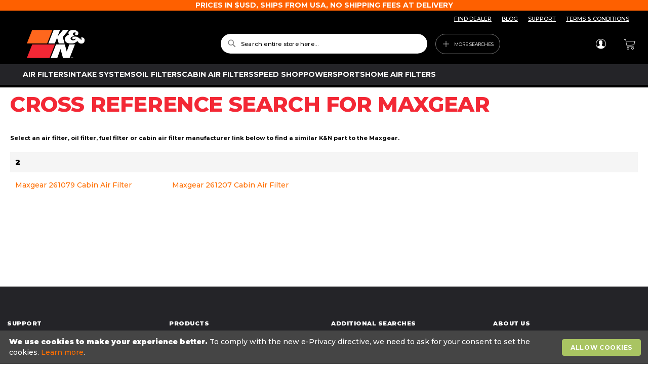

--- FILE ---
content_type: text/html; charset=UTF-8
request_url: https://www.knfilters.ca/cross-reference/maxgear
body_size: 14403
content:
<!doctype html>
<html lang="en">
    <head >
        <script>
    var LOCALE = 'en\u002DUS';
    var BASE_URL = 'https\u003A\u002F\u002Fwww.knfilters.ca\u002F';
    var require = {
        'baseUrl': 'https\u003A\u002F\u002Fwww.knfilters.ca\u002Fstatic\u002Fversion1768539942\u002Ffrontend\u002Fkn\u002Ftheme\u002Dfrontend\u002Dkn\u002Fen_US'
    };</script>        <meta charset="utf-8"/>
<meta name="title" content="Cross Reference Search for Maxgear"/>
<meta name="description" content="Factory direct K&N replacement air filters, air intakes, oil filters & cabin filters. KNFilters.com - the official site for performance filtration products."/>
<meta name="keywords" content="k&amp;n, air, filter, air filter, oil filter, air intake, cabin, air filters, cold air, intake, knn, k and n, knfilters, airfilters, kn, k&amp;n filters"/>
<meta name="robots" content="INDEX,FOLLOW"/>
<meta name="viewport" content="width=device-width, initial-scale=1"/>
<meta name="format-detection" content="telephone=no"/>
<title>Cross Reference Search for Maxgear</title>
<link  rel="stylesheet" type="text/css"  media="all" href="https://www.knfilters.ca/static/version1768539942/frontend/kn/theme-frontend-kn/en_US/mage/calendar.css" />
<link  rel="stylesheet" type="text/css"  media="all" href="https://www.knfilters.ca/static/version1768539942/frontend/kn/theme-frontend-kn/en_US/css/styles-m.css" />
<link  rel="stylesheet" type="text/css"  media="all" href="https://www.knfilters.ca/static/version1768539942/frontend/kn/theme-frontend-kn/en_US/Afterpay_Afterpay/css/afterpay-express-checkout.css" />
<link  rel="stylesheet" type="text/css"  media="all" href="https://www.knfilters.ca/static/version1768539942/frontend/kn/theme-frontend-kn/en_US/Aheadworks_Autorelated/css/main.css" />
<link  rel="stylesheet" type="text/css"  media="all" href="https://www.knfilters.ca/static/version1768539942/frontend/kn/theme-frontend-kn/en_US/Webkul_WebAuthn/css/default.css" />
<link  rel="stylesheet" type="text/css"  media="screen and (min-width: 768px)" href="https://www.knfilters.ca/static/version1768539942/frontend/kn/theme-frontend-kn/en_US/css/styles-l.css" />
<link  rel="stylesheet" type="text/css"  media="print" href="https://www.knfilters.ca/static/version1768539942/frontend/kn/theme-frontend-kn/en_US/css/print.css" />
<script  type="text/javascript"  src="https://www.knfilters.ca/static/version1768539942/frontend/kn/theme-frontend-kn/en_US/requirejs/require.js"></script>
<script  type="text/javascript"  src="https://www.knfilters.ca/static/version1768539942/frontend/kn/theme-frontend-kn/en_US/mage/requirejs/mixins.js"></script>
<script  type="text/javascript"  src="https://www.knfilters.ca/static/version1768539942/frontend/kn/theme-frontend-kn/en_US/requirejs-config.js"></script>
<link rel="preload" as="font" crossorigin="anonymous" href="https://www.knfilters.ca/static/version1768539942/frontend/kn/theme-frontend-kn/en_US/fonts/opensans/light/opensans-300.woff2" />
<link rel="preload" as="font" crossorigin="anonymous" href="https://www.knfilters.ca/static/version1768539942/frontend/kn/theme-frontend-kn/en_US/fonts/opensans/regular/opensans-400.woff2" />
<link rel="preload" as="font" crossorigin="anonymous" href="https://www.knfilters.ca/static/version1768539942/frontend/kn/theme-frontend-kn/en_US/fonts/opensans/semibold/opensans-600.woff2" />
<link rel="preload" as="font" crossorigin="anonymous" href="https://www.knfilters.ca/static/version1768539942/frontend/kn/theme-frontend-kn/en_US/fonts/opensans/bold/opensans-700.woff2" />
<link rel="preload" as="font" crossorigin="anonymous" href="https://www.knfilters.ca/static/version1768539942/frontend/kn/theme-frontend-kn/en_US/fonts/Luma-Icons.woff2" />
<link  rel="stylesheet" href="//fonts.googleapis.com/css?family=Montserrat:400,500,700,800,900" />
<link  rel="icon" type="image/x-icon" href="https://media.knfilters.com/prod/media/favicon/default/knnfavicon.png" />
<link  rel="shortcut icon" type="image/x-icon" href="https://media.knfilters.com/prod/media/favicon/default/knnfavicon.png" />
<meta name="google-site-verification" content="dNuS9wevTwCRnIwKDobxJOl6gSVrU69VLB1dH_LGFuo" />
<!-- Google Tag Manager -->
<script>(function(w,d,s,l,i){w[l]=w[l]||[];w[l].push({'gtm.start':
new Date().getTime(),event:'gtm.js'});var f=d.getElementsByTagName(s)[0],
j=d.createElement(s),dl=l!='dataLayer'?'&l='+l:'';j.async=true;j.src=
'https://www.googletagmanager.com/gtm.js?id='+i+dl;f.parentNode.insertBefore(j,f);
})(window,document,'script','dataLayer','GTM-PNFR84D');</script>
<!-- End Google Tag Manager -->
<!-- Google Tag Manager (noscript) -->
<noscript><iframe src="https://www.googletagmanager.com/ns.html?id=GTM-PNFR84D"
height="0" width="0" style="display:none;visibility:hidden"></iframe></noscript>
<!-- End Google Tag Manager (noscript) -->            <script type="text/x-magento-init">
        {
            "*": {
                "Magento_PageCache/js/form-key-provider": {
                    "isPaginationCacheEnabled":
                        0                }
            }
        }
    </script>








    </head>
    <body data-container="body"
          data-mage-init='{"loaderAjax": {}, "loader": { "icon": "https://www.knfilters.ca/static/version1768539942/frontend/kn/theme-frontend-kn/en_US/images/loader-2.gif"}}'
        id="html-body" class="csearch-crossreference-manufacturer page-layout-1column">
        <script type="text/x-magento-init">
    {
        "*": {
            "lazy-loading": {}
        }
    }
</script>    <script>
        window.wz_framework = 1;
        window.wz_magento_store = 'knfilters_ca USD Canada - English';
    </script>

    
    <script type="text/javascript" src="https://sec.webeyez.com/js/f7a03907-7899-4788-9ec4-3055c016872d/wzbody.js" async></script>




<script type="text/x-magento-init">
    {
        "*": {
            "Magento_PageBuilder/js/widget-initializer": {
                "config": {"[data-content-type=\"slider\"][data-appearance=\"default\"]":{"Magento_PageBuilder\/js\/content-type\/slider\/appearance\/default\/widget":false},"[data-content-type=\"map\"]":{"Magento_PageBuilder\/js\/content-type\/map\/appearance\/default\/widget":false},"[data-content-type=\"row\"]":{"Magento_PageBuilder\/js\/content-type\/row\/appearance\/default\/widget":false},"[data-content-type=\"tabs\"]":{"Magento_PageBuilder\/js\/content-type\/tabs\/appearance\/default\/widget":false},"[data-content-type=\"slide\"]":{"Magento_PageBuilder\/js\/content-type\/slide\/appearance\/default\/widget":{"buttonSelector":".pagebuilder-slide-button","showOverlay":"hover","dataRole":"slide"}},"[data-content-type=\"banner\"]":{"Magento_PageBuilder\/js\/content-type\/banner\/appearance\/default\/widget":{"buttonSelector":".pagebuilder-banner-button","showOverlay":"hover","dataRole":"banner"}},"[data-content-type=\"buttons\"]":{"Magento_PageBuilder\/js\/content-type\/buttons\/appearance\/inline\/widget":false},"[data-content-type=\"products\"][data-appearance=\"carousel\"]":{"Magento_PageBuilder\/js\/content-type\/products\/appearance\/carousel\/widget":false}},
                "breakpoints": {"desktop":{"label":"Desktop","stage":true,"default":true,"class":"desktop-switcher","icon":"Magento_PageBuilder::css\/images\/switcher\/switcher-desktop.svg","conditions":{"min-width":"1024px"},"options":{"products":{"default":{"slidesToShow":"5"}}}},"tablet":{"conditions":{"max-width":"1024px","min-width":"768px"},"options":{"products":{"default":{"slidesToShow":"4"},"continuous":{"slidesToShow":"3"}}}},"mobile":{"label":"Mobile","stage":true,"class":"mobile-switcher","icon":"Magento_PageBuilder::css\/images\/switcher\/switcher-mobile.svg","media":"only screen and (max-width: 768px)","conditions":{"max-width":"768px","min-width":"640px"},"options":{"products":{"default":{"slidesToShow":"3"}}}},"mobile-small":{"conditions":{"max-width":"640px"},"options":{"products":{"default":{"slidesToShow":"2"},"continuous":{"slidesToShow":"1"}}}}}            }
        }
    }
</script>

<div class="cookie-status-message" id="cookie-status">
    The store will not work correctly when cookies are disabled.</div>
<script type="text&#x2F;javascript">document.querySelector("#cookie-status").style.display = "none";</script>
<script type="text/x-magento-init">
    {
        "*": {
            "cookieStatus": {}
        }
    }
</script>

<script type="text/x-magento-init">
    {
        "*": {
            "mage/cookies": {
                "expires": null,
                "path": "\u002F",
                "domain": ".www.knfilters.ca",
                "secure": true,
                "lifetime": "31536000"
            }
        }
    }
</script>
    <noscript>
        <div class="message global noscript">
            <div class="content">
                <p>
                    <strong>JavaScript seems to be disabled in your browser.</strong>
                    <span>
                        For the best experience on our site, be sure to turn on Javascript in your browser.                    </span>
                </p>
            </div>
        </div>
    </noscript>
<script>    require.config({
        map: {
            '*': {
                wysiwygAdapter: 'mage/adminhtml/wysiwyg/tiny_mce/tinymceAdapter'
            }
        }
    });</script>    <div role="alertdialog"
         tabindex="-1"
         class="message global cookie"
         id="notice-cookie-block">
        <div role="document" class="content" tabindex="0">
            <p>
                <strong>We use cookies to make your experience better.</strong>
                <span>To comply with the new e-Privacy directive, we need to ask for your consent to set the cookies.                </span>
                <a href="https://www.knfilters.ca/privacy-policy-cookie-restriction-mode/">Learn more</a>.            </p>
            <div class="actions">
                <button id="btn-cookie-allow" class="action allow primary">
                    <span>Allow Cookies</span>
                </button>
            </div>
        </div>
    </div>
    <script type="text&#x2F;javascript">    var elem0cxt6ONnArray = document.querySelectorAll('div#notice-cookie-block');
    if(elem0cxt6ONnArray.length !== 'undefined'){
        elem0cxt6ONnArray.forEach(function(element) {
            if (element) {
                element.style.display = 'none';

            }
        });
    }</script>    <script type="text/x-magento-init">
        {
            "#notice-cookie-block": {
                "cookieNotices": {
                    "cookieAllowButtonSelector": "#btn-cookie-allow",
                    "cookieName": "user_allowed_save_cookie",
                    "cookieValue": {"67":1},
                    "cookieLifetime": 31536000,
                    "noCookiesUrl": "https\u003A\u002F\u002Fwww.knfilters.ca\u002Fcookie\u002Findex\u002FnoCookies\u002F"
                }
            }
        }
    </script>

<script>
    window.cookiesConfig = window.cookiesConfig || {};
    window.cookiesConfig.secure = true;
</script><script>    require.config({
        paths: {
            googleMaps: 'https\u003A\u002F\u002Fmaps.googleapis.com\u002Fmaps\u002Fapi\u002Fjs\u003Fv\u003D3\u0026key\u003D'
        },
        config: {
            'Magento_PageBuilder/js/utils/map': {
                style: '',
            },
            'Magento_PageBuilder/js/content-type/map/preview': {
                apiKey: '',
                apiKeyErrorMessage: 'You\u0020must\u0020provide\u0020a\u0020valid\u0020\u003Ca\u0020href\u003D\u0027https\u003A\u002F\u002Fwww.knfilters.ca\u002Fadminhtml\u002Fsystem_config\u002Fedit\u002Fsection\u002Fcms\u002F\u0023cms_pagebuilder\u0027\u0020target\u003D\u0027_blank\u0027\u003EGoogle\u0020Maps\u0020API\u0020key\u003C\u002Fa\u003E\u0020to\u0020use\u0020a\u0020map.'
            },
            'Magento_PageBuilder/js/form/element/map': {
                apiKey: '',
                apiKeyErrorMessage: 'You\u0020must\u0020provide\u0020a\u0020valid\u0020\u003Ca\u0020href\u003D\u0027https\u003A\u002F\u002Fwww.knfilters.ca\u002Fadminhtml\u002Fsystem_config\u002Fedit\u002Fsection\u002Fcms\u002F\u0023cms_pagebuilder\u0027\u0020target\u003D\u0027_blank\u0027\u003EGoogle\u0020Maps\u0020API\u0020key\u003C\u002Fa\u003E\u0020to\u0020use\u0020a\u0020map.'
            },
        }
    });</script><script>
    require.config({
        shim: {
            'Magento_PageBuilder/js/utils/map': {
                deps: ['googleMaps']
            }
        }
    });</script><script>
    window.store_currency_code = 'USD';
    (function(){
        'use strict';
        if(window.store_currency_code == "USD") {
            var body = document.getElementsByTagName("body")[0];
            body.classList.add("usd_currency");
        }
    })();
</script><div class="widget block block-banners" data-bind="scope: 'banner'" data-banner-id="fdbfd0fb3af3e2e76fc8e171cf0e1b28" data-types="footer" data-display-mode="fixed" data-ids="4" data-rotate="" data-store-id="67" data-banner-name="Free&#x20;Shipping&#x20;Banner" data-banner-status="Enabled">
    <ul class="banner-items" data-bind="afterRender: registerBanner">
        <!-- ko foreach: getItemsfdbfd0fb3af3e2e76fc8e171cf0e1b28() -->
        <li class="banner-item" data-bind="attr: {'data-banner-id': $data.bannerId}">
            <div class="banner-item-content" data-bind="bindHtml: $data.html"></div>
        </li>
        <!-- /ko -->
    </ul>
</div>
<script type="text/x-magento-init">
    {
        "*": {
            "Magento_Ui/js/core/app": {
                "components": {
                    "banner": {
                        "component": "Magento_Banner/js/view/banner"
                    }
                }
            }
        }
    }
</script>
<div class="page-wrapper"><header class="page-header"><div class="box-header-links"><div class="content"><ul class="header-links"><li><a href="https://www.knfilters.ca/dealersearch/" id="idczp013oq" >FIND DEALER</a></li><li><a href="https://www.knfilters.ca/blog/" id="idKidWIJNi" >BLOG</a></li><li><a href="https://www.knfilters.ca/contact-us/" id="idgK5pJXJl" >SUPPORT</a></li><li><a href="https://www.knfilters.ca/terms-and-conditions/" id="idF4g09e6z" >TERMS &amp; CONDITIONS</a></li></ul></div></div><div class="header content"><div class="primary-links-wrapper"><div class="block block-search">
    <div class="block block-title"><strong>Search</strong></div>
    <div class="block block-content">
        <form class="form minisearch" id="search_mini_form"
              action="https://www.knfilters.ca/catalogsearch/result/" method="get">
                        <div class="field search">
                <label class="label" for="search" data-role="minisearch-label">
                    <span>Search</span>
                </label>
                <div class="control">
                    <input id="search"
                           data-mage-init='{
                            "quickSearch": {
                                "formSelector": "#search_mini_form",
                                "url": "",
                                "destinationSelector": "#search_autocomplete",
                                "minSearchLength": "3"
                            }
                        }'
                           type="text"
                           name="q"
                           value=""
                           placeholder="Search&#x20;entire&#x20;store&#x20;here..."
                           class="input-text"
                           maxlength="128"
                           role="combobox"
                           aria-haspopup="false"
                           aria-autocomplete="both"
                           autocomplete="off"
                           aria-expanded="false"/>
                    <div id="search_autocomplete" class="search-autocomplete"></div>
                    <div class="nested">
    <a class="action advanced" href="https://www.knfilters.ca/catalogsearch/advanced/" data-action="advanced-search">
        Advanced Search    </a>
</div>
                </div>
            </div>
            <div class="actions">
                <button type="submit"
                        title="Search"
                        class="action search"
                        aria-label="Search"
                >
                    <span>Search</span>
                </button>
            </div>
        </form>
    </div>
</div>
<span data-action="toggle-nav" class="action nav-toggle">
    <span>Toggle Nav</span>
</span>
<div  class="nav-sections">
    <div id="header-menu-mobile">
        <div class="link-user-account">
            <div class="link authorization-link">
    <span class="icon-user"></span>
            <a href="https://www.knfilters.ca/customer/account/login/referer/aHR0cHM6Ly93d3cua25maWx0ZXJzLmNhL2Nyb3NzLXJlZmVyZW5jZS9tYXhnZWFy/" >
            Sign In        </a>
</div>
        </div>
        <div class="list-menu">
            <div data-content-type="html" data-appearance="default" data-element="main" data-decoded="true"><div class="accordion">
	<div class="accordion__content">
		<a href="https://www.knfilters.ca/air-filters/"><span class="accordion-trigger">Air Filters</span></a>
		<a href="https://www.knfilters.ca/cold-air-intakes/"><span class="accordion-trigger">Intake Systems</span></a>
		<a href="https://www.knfilters.ca/oil-filters/"><span class="accordion-trigger">Oil Filters</span></a>
		<a href="https://www.knfilters.ca/cabin-air-filters/"><span class="accordion-trigger">Cabin Air Filters</span></a>
	        <a href="https://www.knfilters.ca/speed-shop/"><span class="accordion-trigger">Speed Shop</span></a>
	        <a href="https://www.knfilters.ca/powersports/"><span class="accordion-trigger">Powersports</span></a>
		<a href="https://www.knfilters.ca/home-air-filters/"><span class="accordion-trigger">Home Air Filters</span></a>
	</div>
</div></div>        </div>
        <div class="list-more-search">
            <div class="accordion">
	<input type="checkbox" name="panel" id="panel-search">
	<label for="panel-search">ADDITIONAL SEARCHES</label>
	<div class="accordion__content">
		<a href="/air-filters/search-by-manufacturer"><span class="accordion-trigger">Air filters by vehicle make</span></a>
		<a href="/cold-air-intakes/search-by-manufacturer"><span class="accordion-trigger">Air intakes by vehicle make</span></a>
		<a href="/cabin-air-filters/search-by-manufacturer"><span class="accordion-trigger">Cabin Air filters by vehicle make</span></a>
		<a href="/cross-reference"><span class="accordion-trigger">Cross reference by vehicle make</span></a>
		<a href="/dimsearch/index"><span class="accordion-trigger">Search by dimension</span></a>
		<a href="/dealersearch"><span class="accordion-trigger">Search dealers</span></a>
		<a href="/distributors"><span class="accordion-trigger">Search Distributors</span></a>
		<a href="/new-products"><span class="accordion-trigger">New products</span></a>

	</div>
</div>        </div>
        <div class="header-bottom">
            <a href="https://www.knfilters.ca/dealersearch/">
                <span class="search-icon search-icon--model icon-brand--map-locate"></span>
                <span class="text-description">Find A Dealer</span>
            </a>
            <a href="https://www.knfilters.ca/contact-us/">
                <span class="search-icon">&#x0003F;</span>
                <span class="text-description">Support</span>
            </a>
        </div>
    </div>
</div>

<div data-block="more-searches-menu" class="more-searches-menu-wrapper">
    <button type="button" class="action" data-trigger="more-searches-menu">
        <span>More Searches</span>
    </button>
</div>
<div class="block block-more-searches-menu"
    style="display: none;"
    data-mage-init='{
        "dropdownDialog": {
            "appendTo": "[data-block=more-searches-menu]",
            "triggerTarget":"[data-trigger=more-searches-menu]",
            "timeout": 2000,
            "closeOnMouseLeave": false,
            "closeOnEscape": true,
            "autoOpen": false,
            "triggerClass": "active",
            "parentClass": "active",
            "buttons": []
        }
    }'>
    <ul class="more-searches-menu-content-wrapper">
        <li class="more-searches-menu-content-item"><a href="https://www.knfilters.ca/dimsearch/">Dimension Search</a></li>
        <li class="more-searches-menu-content-item"><a href="https://www.knfilters.ca/air-filters/search-by-manufacturer/">Air Filters By Vehicle Make</a></li>
        <li class="more-searches-menu-content-item"><a href="https://www.knfilters.ca/cabin-air-filters/search-by-manufacturer/">Cabin Air Filters By Vehicle Make</a></li>
        <li class="more-searches-menu-content-item"><a href="https://www.knfilters.ca/cross-reference/">Cross Reference Search</a></li>
        <li class="more-searches-menu-content-item"><a href="https://www.knfilters.ca/dealersearch/">Dealer Search</a></li>
        <li class="more-searches-menu-content-item"><a href="https://www.knfilters.ca/new-products/">New Products</a></li>
    </ul>
</div>
</div><span data-action="toggle-nav" class="action nav-toggle"><span>Toggle Nav</span></span>
<a
    class="logo"
    href="https://www.knfilters.ca/"
    title=""
    aria-label="store logo">
    <img src="https://www.knfilters.ca/static/version1768539942/frontend/kn/theme-frontend-kn/en_US/images/logo.svg"
         title=""
         alt=""
            width="170"                />
</a>
<div class="secondary-links-wrapper"><div class="panel wrapper"><div class="panel header"><a class="action skip contentarea"
   href="#contentarea">
    <span>
        Skip to Content    </span>
</a>
<ul class="header links">    <li class="greet welcome" data-bind="scope: 'customer'">
        <!-- ko if: customer().fullname  -->
        <span class="logged-in"
              data-bind="text: new String('Welcome, %1!').
              replace('%1', customer().fullname)">
        </span>
        <!-- /ko -->
        <!-- ko ifnot: customer().fullname  -->
        <span class="not-logged-in"
              data-bind="text: 'Welcome'"></span>
                <!-- /ko -->
    </li>
        <script type="text/x-magento-init">
        {
            "*": {
                "Magento_Ui/js/core/app": {
                    "components": {
                        "customer": {
                            "component": "Magento_Customer/js/view/customer"
                        }
                    }
                }
            }
        }
    </script>
<li class="link authorization-link" data-label="or">
    <a href="https://www.knfilters.ca/customer/account/login/referer/aHR0cHM6Ly93d3cua25maWx0ZXJzLmNhL2Nyb3NzLXJlZmVyZW5jZS9tYXhnZWFy/"        >Sign In</a>
</li>
</ul></div></div>    <button type="button" class="action btn-language" data-trigger="localize-modal" aria-label="Change language">
        <span data-bind="i18n: 'Change language'"></span>
    </button>
    <div style="display: none" data-bind="mageInit: {
            'Magento_Ui/js/modal/modal':{
                'type': 'popup',
                'trigger': '[data-trigger=localize-modal]',
                'responsive': true,
                'buttons': []
            }
        }">
        <div class="localize-modal__content">
                            <div class="localize-modal__content__section">
                    <h2>Choose your language</h2>
                    <label for="select-language" class="hidden">
                        Choose your language                    </label>
                    <select class="select-language" id="select-language">
                                                    <option selected="selected"                                value="en_US">English                            </option>
                                                    <option                                 value="fi_FI">fi_FI                            </option>
                                                    <option                                 value="is_IS">is_IS                            </option>
                                                    <option                                 value="nl_NL">nl_NL                            </option>
                                                    <option                                 value="cs_CZ">cs_CZ                            </option>
                                                    <option                                 value="da_DK">da_DK                            </option>
                                                    <option                                 value="el_GR">el_GR                            </option>
                                                    <option                                 value="hu_HU">hu_HU                            </option>
                                                    <option                                 value="pt_PT">pt_PT                            </option>
                                                    <option                                 value="sk_SK">sk_SK                            </option>
                                                    <option                                 value="sv_SE">sv_SE                            </option>
                                                    <option                                 value="pl_PL">pl_PL                            </option>
                                                    <option                                 value="bg_BG">bg_BG                            </option>
                                                    <option                                 value="hr_HR">hr_HR                            </option>
                                                    <option                                 value="lv_LV">lv_LV                            </option>
                                                    <option                                 value="ro_RO">ro_RO                            </option>
                                                    <option                                 value="sr_Latn_RS">sr_Latn_RS                            </option>
                                                    <option                                 value="sl_SI">sl_SI                            </option>
                                                    <option                                 value="fr_FR">French                            </option>
                                                    <option                                 value="de_DE">German                            </option>
                                                    <option                                 value="it_IT">Italian                            </option>
                                                    <option                                 value="es_ES">Spanish                            </option>
                                                    <option                                 value="en_GB">English (UK)                            </option>
                                                    <option                                 value="nb_NO">nb_NO                            </option>
                                            </select>
                </div>
                                        <div class="localize-modal__content__section modal-country-section">
                    <h2>Choose your country</h2>
                    <div class="switcher language switcher-language"
                         data-ui-id="language-switcher" id="switcher-language-website">
                        <div class="actions dropdown options switcher-options">
                                                    </div>
                    </div>
                </div>
                    </div>
    </div>
    <script type="text/x-magento-init">
    {
        "*": {
            "KN_WebsiteStoreCreatorFrontendUi/js/topmenu": {
            }
        }
    }
    </script>
        <script>let languageSites = {"en_US":"https:\/\/www.knfilters.com","fr_FR":"https:\/\/www.knfiltres.com","de_DE":"https:\/\/www.knluftfilter.com","it_IT":"https:\/\/www.knfiltri.com","es_ES":"https:\/\/www.knfiltros.com","en_GB":"https:\/\/www.knfilters.co.uk"},
    groups = [{"id":"africa","name":"Africa & Middle East"},{"id":"asia","name":"Asia, Australia, & Pacific"},{"id":"namerica","name":"North America"},{"id":"america","name":"Central & South America"},{"id":"europe","name":"Europe"}],
    groupMapping = {"South Africa":"africa","United Arab Emirates":"africa","Egypt":"africa","Saudi Arabia":"africa","Canada":"namerica","Mexico":"namerica","United States":"namerica","Russia":"europe","Bulgaria":"europe","Hungary":"europe","Poland":"europe","Czechia":"europe","Slovakia":"europe","Romania":"europe","Croatia":"europe","Finland":"europe","Netherlands":"europe","Ireland":"europe","Spain":"europe","Serbia":"europe","Iceland":"europe","Italy":"europe","Denmark":"europe","Luxembourg":"europe","Slovenia":"europe","Germany":"europe","Austria":"europe","Greece":"europe","Portugal":"europe","Switzerland":"europe","Latvia":"europe","France":"europe","Belgium":"europe","Sweden":"europe","United Kingdom":"europe","Australia":"asia","New Zealand":"asia","Malaysia":"asia","Indonesia":"asia","Kuwait":"asia","China":"asia","Singapore":"asia","Philippines":"asia","Japan":"asia","Chinese-Taiwan":"asia","Turkey":"asia","South Korea":"asia","Thailand":"asia","Argentina":"america","Colombia":"america","Chile":"america","Costa Rica":"america"};

require(['jquery'], function ($) {
    $(function () {
        let switcherLanguage = $('.select-language').on('change', function () {
            location.href = languageSites[switcherLanguage.val()] || languageSites.en_US;
        });

        let switcherCountry = $('.switcher-language .dropdown.switcher-dropdown'),
            allCountries = switcherCountry.find('li');

        if (allCountries.length === 0) {
            $('.modal-country-section').hide();
            return;
        }
        if (allCountries.length < 15) {
            return;
        }

        let unitedStatesLang = switcherCountry.find('li:contains("United\u0020States")'),
            columns = 2,
            columnElements = [],
            currentColumn = 0;

        for (let i = 0; i < columns; i++) {
            let colEl = $('<div />').addClass('column').appendTo(switcherCountry);
            columnElements.push(colEl);
        }

        for (let i = 0; i < groups.length; i++) {
            let group = groups[i],
                groupEl = $('<div />').addClass('group'),
                groupTitle = $('<h3 />').text(group.name).appendTo(groupEl),
                groupContent = $('<ul />').appendTo(groupEl);

            if (i === groups.length - 1) {
                let remainingItems = switcherCountry.find('>li');
                if (remainingItems.length) {
                    remainingItems.appendTo(groupContent);
                }
            } else {
                allCountries.each(function (i, item) {
                    let groupId = groupMapping[$(this).text().trim()];
                    if (group.id === groupId) {
                        $(this).appendTo(groupContent);
                    }
                });
            }

            groupTitle.on('click', function () {
                const h3 = $(this);
                const wasOpen = h3.parent().hasClass('open');
                switcherCountry.find('.open').removeClass('open');
                if (!wasOpen) {
                    h3.parent().addClass('open');
                }
            });

            if (groupContent.children().length) {
                groupEl.appendTo(columnElements[currentColumn]);
                currentColumn += 1;
                if (currentColumn + 1 > columns) {
                    currentColumn = 0;
                }
            }
        }

        let currentCountry = $('.current-country:first').text();
        $(".switcher-option a:contains('" + currentCountry + "')").closest("div.group").addClass("open");
    });
});</script>
<div data-block="minicart" class="minicart-wrapper">
    <a class="action showcart" href="https://www.knfilters.ca/checkout/cart/"
       data-bind="scope: 'minicart_content'">
        <span class="text">My Cart</span>
        <span class="counter qty empty"
              data-bind="css: { empty: !!getCartParam('summary_count') == false && !isLoading() },
               blockLoader: isLoading">
            <span class="counter-number">
                <!-- ko if: getCartParam('summary_count') -->
                <!-- ko text: getCartParam('summary_count').toLocaleString(window.LOCALE) --><!-- /ko -->
                <!-- /ko -->
            </span>
            <span class="counter-label">
            <!-- ko if: getCartParam('summary_count') -->
                <!-- ko text: getCartParam('summary_count').toLocaleString(window.LOCALE) --><!-- /ko -->
                <!-- ko i18n: 'items' --><!-- /ko -->
            <!-- /ko -->
            </span>
        </span>
    </a>
            <div class="block block-minicart"
             data-role="dropdownDialog"
             data-mage-init='{"dropdownDialog":{
                "appendTo":"[data-block=minicart]",
                "triggerTarget":".showcart",
                "timeout": "2000",
                "closeOnMouseLeave": false,
                "closeOnEscape": true,
                "triggerClass":"active",
                "parentClass":"active",
                "buttons":[]}}'>
            <div id="minicart-content-wrapper" data-bind="scope: 'minicart_content'">
                <!-- ko template: getTemplate() --><!-- /ko -->
            </div>
                    </div>
        <script>window.checkout = {"shoppingCartUrl":"https:\/\/www.knfilters.ca\/checkout\/cart\/","checkoutUrl":"https:\/\/www.knfilters.ca\/checkout\/","updateItemQtyUrl":"https:\/\/www.knfilters.ca\/checkout\/sidebar\/updateItemQty\/","removeItemUrl":"https:\/\/www.knfilters.ca\/checkout\/sidebar\/removeItem\/","imageTemplate":"Magento_Catalog\/product\/image_with_borders","baseUrl":"https:\/\/www.knfilters.ca\/","minicartMaxItemsVisible":5,"websiteId":"67","maxItemsToDisplay":10,"storeId":"67","storeGroupId":"67","customerLoginUrl":"https:\/\/www.knfilters.ca\/customer\/account\/login\/referer\/aHR0cHM6Ly93d3cua25maWx0ZXJzLmNhL2Nyb3NzLXJlZmVyZW5jZS9tYXhnZWFy\/","isRedirectRequired":false,"autocomplete":"off","captcha":{"user_login":{"isCaseSensitive":false,"imageHeight":50,"imageSrc":"","refreshUrl":"https:\/\/www.knfilters.ca\/captcha\/refresh\/","isRequired":false,"timestamp":1768896481}}}</script>    <script type="text/x-magento-init">
    {
        "[data-block='minicart']": {
            "Magento_Ui/js/core/app": {"components":{"minicart_content":{"children":{"subtotal.container":{"children":{"subtotal":{"children":{"subtotal.totals":{"config":{"display_cart_subtotal_incl_tax":0,"display_cart_subtotal_excl_tax":1,"template":"Magento_Tax\/checkout\/minicart\/subtotal\/totals"},"component":"Magento_Tax\/js\/view\/checkout\/minicart\/subtotal\/totals","children":{"subtotal.totals.msrp":{"component":"Magento_Msrp\/js\/view\/checkout\/minicart\/subtotal\/totals","config":{"displayArea":"minicart-subtotal-hidden","template":"Magento_Msrp\/checkout\/minicart\/subtotal\/totals"}}}}},"component":"uiComponent","config":{"template":"Magento_Checkout\/minicart\/subtotal"}}},"component":"uiComponent","config":{"displayArea":"subtotalContainer"}},"item.renderer":{"component":"Magento_Checkout\/js\/view\/cart-item-renderer","config":{"displayArea":"defaultRenderer","template":"Magento_Checkout\/minicart\/item\/default"},"children":{"item.image":{"component":"Magento_Catalog\/js\/view\/image","config":{"template":"Magento_Catalog\/product\/image","displayArea":"itemImage"}},"checkout.cart.item.price.sidebar":{"component":"uiComponent","config":{"template":"Magento_Checkout\/minicart\/item\/price","displayArea":"priceSidebar"}}}},"extra_info":{"children":{"afterpay.cta":{"component":"afterpayCta","template":"Afterpay_Afterpay\/cta\/cta","sortOrder":"0","config":{"id":"afterpay-cta-mini-cart","pageType":"mini-cart","modelContainerId":"afterpay-mini-cart-container"},"children":{"afterpay.cta.mini.cart.data.retriever":{"component":"Afterpay_Afterpay\/js\/service\/container\/cart\/mini-cart-data-retriever","config":{"modelContainerId":"afterpay-mini-cart-container"}}}},"afterpay.express.checkout":{"component":"afterpayExpressCheckoutButton","template":"Afterpay_Afterpay\/express-checkout\/button-minicart","sortOrder":"1","config":{"entryPoint":"mini-cart","modelContainerId":"afterpay-mini-cart-container"},"children":{"afterpay.express.checkout.mini.cart.data.retriever":{"component":"Afterpay_Afterpay\/js\/service\/container\/cart\/mini-cart-data-retriever","config":{"modelContainerId":"afterpay-mini-cart-container"}}}}},"component":"uiComponent","config":{"displayArea":"extraInfo"}},"promotion":{"component":"uiComponent","config":{"displayArea":"promotion"}}},"config":{"itemRenderer":{"default":"defaultRenderer","simple":"defaultRenderer","virtual":"defaultRenderer"},"template":"Magento_Checkout\/minicart\/content"},"component":"Magento_Checkout\/js\/view\/minicart"}},"types":[]}        },
        "*": {
            "Magento_Ui/js/block-loader": "https\u003A\u002F\u002Fwww.knfilters.ca\u002Fstatic\u002Fversion1768539942\u002Ffrontend\u002Fkn\u002Ftheme\u002Dfrontend\u002Dkn\u002Fen_US\u002Fimages\u002Floader\u002D1.gif"
        }
    }
    </script>
</div>
</div></div>        <script type="application/javascript" async
            src=https://static.klaviyo.com/onsite/js/XKFdhe/klaviyo.js ></script>

    <script type="text/x-magento-init">
        {
            "*": {
                "KlaviyoCustomerData": {}
            }
        }
    </script>
<div class="header-products"><div class="content"><div data-content-type="html" data-appearance="default" data-element="main" data-decoded="true"><div class="accordion">
	<div class="accordion__content">
		<a href="https://www.knfilters.ca/air-filters/"><span class="accordion-trigger">Air Filters</span></a>
		<a href="https://www.knfilters.ca/cold-air-intakes/"><span class="accordion-trigger">Intake Systems</span></a>
		<a href="https://www.knfilters.ca/oil-filters/"><span class="accordion-trigger">Oil Filters</span></a>
		<a href="https://www.knfilters.ca/cabin-air-filters/"><span class="accordion-trigger">Cabin Air Filters</span></a>
	        <a href="https://www.knfilters.ca/speed-shop/"><span class="accordion-trigger">Speed Shop</span></a>
	        <a href="https://www.knfilters.ca/powersports/"><span class="accordion-trigger">Powersports</span></a>
		<a href="https://www.knfilters.ca/home-air-filters/"><span class="accordion-trigger">Home Air Filters</span></a>
	</div>
</div></div></div></div></header><script>
    require([
        'jquery'
    ], function ($) {
        $( function(){

        $('.nav-toggle').on('click', function(){
            let html = $('html');
            if (html.hasClass('nav-open')) {
                    html.removeClass('nav-open');
                    setTimeout(function () {
                        html.removeClass('nav-before-open');
                        }, 100);
                } else {
                    html.addClass('nav-before-open');
                    setTimeout(function () {
                        html.addClass('nav-open');
                    }, 100);
                }
            });

            function positionCountrySwitcher() {
                let winWidth = window.outerWidth;
                if(winWidth < 768) {
                    let elm = $('.navigation-block__footer #mobile-country-switcher');
                    if(elm.length > 0) {
                        elm.insertBefore($('.page-footer .footer__links').eq(0));
                    }
                }
                else {
                    let footerElm = $('.page-footer  #mobile-country-switcher');
                    if(footerElm.length > 0) {
                        footerElm.insertBefore($('.navigation-block__footer ul'));
                    }
                }
            }

            positionCountrySwitcher();
            $(window).resize(function(){
                positionCountrySwitcher();
            });
            if ($(window).width() < 600) {
                $('.block-search .label').click(function (event) {
                    event.preventDefault();
                    $('.page-header').toggleClass('showsearch');
                });
            }
        });
    });
</script>
<main id="maincontent" class="page-main"><a id="contentarea" tabindex="-1"></a>
<div class="page-title-wrapper">
    <h1 class="page-title"
                >
        <span class="base" data-ui-id="page-title-wrapper" >Cross Reference Search for Maxgear</span>    </h1>
    </div>
<div class="page messages"><div data-placeholder="messages"></div>
<div data-bind="scope: 'messages'">
    <!-- ko if: cookieMessages && cookieMessages.length > 0 -->
    <div aria-atomic="true" role="alert" data-bind="foreach: { data: cookieMessages, as: 'message' }" class="messages">
        <div data-bind="attr: {
            class: 'message-' + message.type + ' ' + message.type + ' message',
            'data-ui-id': 'message-' + message.type
        }">
            <div data-bind="html: $parent.prepareMessageForHtml(message.text)"></div>
        </div>
    </div>
    <!-- /ko -->

    <!-- ko if: messages().messages && messages().messages.length > 0 -->
    <div aria-atomic="true" role="alert" class="messages" data-bind="foreach: {
        data: messages().messages, as: 'message'
    }">
        <div data-bind="attr: {
            class: 'message-' + message.type + ' ' + message.type + ' message',
            'data-ui-id': 'message-' + message.type
        }">
            <div data-bind="html: $parent.prepareMessageForHtml(message.text)"></div>
        </div>
    </div>
    <!-- /ko -->
</div>
<script type="text/x-magento-init">
    {
        "*": {
            "Magento_Ui/js/core/app": {
                "components": {
                        "messages": {
                            "component": "Magento_Theme/js/view/messages"
                        }
                    }
                }
            }
    }
</script>
</div><div class="columns"><div class="column main"><div class="widget block block-static-block">
    </div>
<div class="wk-default-overlay">
    <div class="wk-default-loader"></div>
</div>
<script>require([
    'jquery',
    'Magento_Ui/js/modal/confirm',
    'Magento_Ui/js/modal/alert'
], function($, confirmation, alertBox) {
    var flag = 0;
    var isUserSpecific = 0;

    function showLoader() {
        $(".wk-default-overlay").show();
    }

    function hideLoader() {
        $(".wk-default-overlay").hide();
    }

    $(document).ready(function() {
        if (flag == 1) {
            processRegistration();
        }
    });

    function processRegistration() {
        showLoader();
        $.ajax({
            url: 'https://www.knfilters.ca/webauthn/customer/register/',
            data: { type: 1 },
            type: 'post',
            dataType: 'json',
            success: function(data) {
                webauthnRegister(data.challenge, function(success, info) {
                    if (success) {
                        $.ajax({
                            url: 'https://www.knfilters.ca/webauthn/customer/register/',
                            method: 'POST',
                            data: { type: 2, info: info },
                            dataType: 'json',
                            success: function(response) {
                                if (isUserSpecific) {
                                    window.localStorage.setItem('wk_webauthn_id', 0);
                                }
                                alertBox({
                                    title: 'Success',
                                    content: 'Passkey\u0020registration\u0020successful',
                                    actions: { always: function() { location.reload(); } }
                                });
                            },
                            error: function(xhr, status, error) {
                                alertBox({
                                    title: 'Error',
                                    content: 'Passkey\u0020registration\u0020error\u003A\u0020' + error + ": " + xhr.responseText,
                                    actions: { always: function() { hideLoader(); } }
                                });
                            }
                        });
                    } else {
                        $.ajax({
                            url: 'https://www.knfilters.ca/webauthn/customer/cancel/',
                            type: 'post',
                            dataType: 'json',
                            success: function(data) {
                                if (data.success) {
                                    console.log('webauthn registration failed');
                                }
                            }
                        });
                        alertBox({
                            title: 'Error',
                            content: info,
                            actions: { always: function() { hideLoader(); } }
                        });
                    }
                });
                hideLoader();
            }
        });
    }

    $(document).on("click", "#wk-register-btn", function() {
        processRegistration();
    });

    $(document).on("click", "#wk-webauthn-login", function() {
        var processLogin = false;
        var userType = 1;
        var email = "";
        if (isUserSpecific == 1) {
            userType = 2;
            var id = window.localStorage.getItem('wk_webauthn_id');
            if (!id || id < 1) {
                alertBox({
                    title: 'NO\u0020PASSKEY\u0020CREATED',
                    content: 'To\u0020use\u0020Passkey,\u0020log\u0020in\u0020with\u0020email\u0020and\u0020password\u0020first,\u0020then\u0020set\u0020it\u0020up\u0020in\u0020\u003Cb\u003EMy\u0020Account\u0020\u2192\u0020Login\u0020Options\u003C\u002Fb\u003E.',
                    actions: { always: function() { hideLoader(); } }
                });
                return false;
            }
            email = id;
            processLogin = true;
        } else {
            email = $("#email").val();
            var regex = /^([a-zA-Z0-9_\.\-\+])+\@(([a-zA-Z0-9\-])+\.)+([a-zA-Z0-9]{2,4})+$/;
            if (!regex.test(email)) {
                alertBox({
                    title: 'Error',
                    content: 'Invalid\u0020email\u0020id',
                    actions: { always: function() { hideLoader(); } }
                });
                return false;
            }
            processLogin = true;
        }

        if (processLogin) {
            $.ajax({
                url: 'https://www.knfilters.ca/webauthn/customer/login/',
                data: { type: 1, email: email, userType: userType },
                type: 'post',
                dataType: 'json',
                success: function(data) {
                    if (data.success) {
                        webauthnAuthenticate(data.challenge, function(success, info) {
                            if (success) {
                                $.ajax({
                                    url: 'https://www.knfilters.ca/webauthn/customer/login/',
                                    method: 'POST',
                                    data: { type: 2, info: info, email: email, userType: userType },
                                    dataType: 'json',
                                    success: function(response) {
                                        if (response.success) {
                                            $.ajax({
                                                url: 'https://www.knfilters.ca/webauthn/customer/loginCustomer/',
                                                method: 'POST',
                                                data: { email: email, userType: userType },
                                                dataType: 'json',
                                                success: function(response) {
                                                    if (response.success) {
                                                        location.reload();
                                                    } else {
                                                        alertBox({
                                                            title: 'Error',
                                                            content: response.message,
                                                            actions: { always: function() { hideLoader(); } }
                                                        });
                                                    }
                                                }
                                            });
                                        } else {
                                            alertBox({
                                                title: 'Error',
                                                content: response.message,
                                                actions: { always: function() { hideLoader(); } }
                                            });
                                        }
                                    },
                                    error: function(xhr, status, error) {
                                        alertBox({
                                            title: 'Error',
                                            content: 'Passkey\u0020login\u0020error\u003A\u0020' + error + ": " + xhr.responseText,
                                            actions: { always: function() { hideLoader(); } }
                                        });
                                    }
                                });
                            } else {
                                alertBox({
                                    title: 'Error',
                                    content: info,
                                    actions: { always: function() { hideLoader(); } }
                                });
                            }
                        });
                    } else {
                        alertBox({
                            title: 'NO\u0020PASSKEY\u0020CREATED',
                            content: data.message,
                            actions: { always: function() { hideLoader(); } }
                        });
                    }
                }
            });
        }
    });

    $(document).on("click", "#wk-cancel-btn", function() {
        showLoader();
        $.ajax({
            url: 'https://www.knfilters.ca/webauthn/customer/cancel/',
            type: 'post',
            dataType: 'json',
            success: function(data) {
                location.reload();
                var title = data.success ? 'Success' : 'Error';
                alertBox({
                    title: title,
                    content: data.message,
                    actions: { always: function() { hideLoader(); } }
                });
            }
        });
    });

    function webauthnRegister(key, callback) {
        key = JSON.parse(key);
        key.publicKey.attestation = undefined;
        key.publicKey.challenge = new Uint8Array(key.publicKey.challenge);
        key.publicKey.user.id = new Uint8Array(key.publicKey.user.id);
        navigator.credentials.create({ publicKey: key.publicKey })
            .then(function(aNewCredentialInfo) {
                var cd = JSON.parse(String.fromCharCode.apply(null, new Uint8Array(aNewCredentialInfo.response.clientDataJSON)));
                if (key.b64challenge != cd.challenge) return callback(false, 'key returned something unexpected (1)');
                if ('https://' + key.publicKey.rp.name != cd.origin) return callback(false, 'key returned something unexpected (2)');
                if (!('type' in cd)) return callback(false, 'key returned something unexpected (3)');
                if (cd.type != 'webauthn.create') return callback(false, 'key returned something unexpected (4)');

                var ao = [], rawId = [];
                (new Uint8Array(aNewCredentialInfo.response.attestationObject)).forEach(function(v) { ao.push(v); });
                (new Uint8Array(aNewCredentialInfo.rawId)).forEach(function(v) { rawId.push(v); });

                var info = {
                    rawId: rawId,
                    id: aNewCredentialInfo.id,
                    type: aNewCredentialInfo.type,
                    response: {
                        attestationObject: ao,
                        clientDataJSON: JSON.parse(String.fromCharCode.apply(null, new Uint8Array(aNewCredentialInfo.response.clientDataJSON)))
                    }
                };
                callback(true, JSON.stringify(info));
            }).catch(function(aErr) {
                if (aErr.name == "AbortError" || aErr.name == "NS_ERROR_ABORT" || aErr.name == 'NotAllowedError') {
                    callback(false, 'Authentication\u0020Failed');
                } else {
                    callback(false, aErr.toString());
                }
            });
    }

    function webauthnAuthenticate(key, cb) {
        var pk = JSON.parse(key);
        var originalChallenge = pk.challenge;
        pk.challenge = new Uint8Array(pk.challenge);
        pk.allowCredentials.forEach(function(k, idx) { pk.allowCredentials[idx].id = new Uint8Array(k.id); });

        navigator.credentials.get({ publicKey: pk })
            .then(function(aAssertion) {
                var ida = [], cda = [], ad = [], sig = [];
                (new Uint8Array(aAssertion.rawId)).forEach(function(v) { ida.push(v); });
                (new Uint8Array(aAssertion.response.clientDataJSON)).forEach(function(v) { cda.push(v); });
                (new Uint8Array(aAssertion.response.authenticatorData)).forEach(function(v) { ad.push(v); });
                (new Uint8Array(aAssertion.response.signature)).forEach(function(v) { sig.push(v); });

                var stringAssertion = String.fromCharCode.apply(null, new Uint8Array(aAssertion.response.clientDataJSON));
                var cd = JSON.parse(stringAssertion);
                var info = {
                    type: aAssertion.type,
                    originalChallenge: originalChallenge,
                    rawId: ida,
                    response: {
                        authenticatorData: ad,
                        clientData: cd,
                        clientDataJSONarray: cda,
                        signature: sig
                    }
                };
                cb(true, JSON.stringify(info));
            }).catch(function(aErr) {
                if (aErr.name == "AbortError" || aErr.name == "NS_ERROR_ABORT" || aErr.name == 'NotAllowedError') {
                    cb(false, 'Authentication\u0020Failed');
                } else {
                    cb(false, aErr.toString());
                }
            });
    }
});</script><input name="form_key" type="hidden" value="9ibylD3rNVvPzQkX" /><div id="authenticationPopup" data-bind="scope:'authenticationPopup', style: {display: 'none'}">
        <script>window.authenticationPopup = {"autocomplete":"off","customerRegisterUrl":"https:\/\/www.knfilters.ca\/customer\/account\/create\/","customerForgotPasswordUrl":"https:\/\/www.knfilters.ca\/customer\/account\/forgotpassword\/","baseUrl":"https:\/\/www.knfilters.ca\/","customerLoginUrl":"https:\/\/www.knfilters.ca\/customer\/ajax\/login\/"}</script>    <!-- ko template: getTemplate() --><!-- /ko -->
        <script type="text/x-magento-init">
        {
            "#authenticationPopup": {
                "Magento_Ui/js/core/app": {"components":{"authenticationPopup":{"component":"Magento_Customer\/js\/view\/authentication-popup","children":{"messages":{"component":"Magento_Ui\/js\/view\/messages","displayArea":"messages"},"captcha":{"component":"Magento_Captcha\/js\/view\/checkout\/loginCaptcha","displayArea":"additional-login-form-fields","formId":"user_login","configSource":"checkout"}}}}}            },
            "*": {
                "Magento_Ui/js/block-loader": "https\u003A\u002F\u002Fwww.knfilters.ca\u002Fstatic\u002Fversion1768539942\u002Ffrontend\u002Fkn\u002Ftheme\u002Dfrontend\u002Dkn\u002Fen_US\u002Fimages\u002Floader\u002D1.gif"
                            }
        }
    </script>
</div>
<script type="text/x-magento-init">
    {
        "*": {
            "Magento_Customer/js/section-config": {
                "sections": {"stores\/store\/switch":["*"],"stores\/store\/switchrequest":["*"],"directory\/currency\/switch":["*"],"*":["messages"],"customer\/account\/logout":["*","recently_viewed_product","recently_compared_product","persistent"],"customer\/account\/loginpost":["*"],"customer\/account\/createpost":["*"],"customer\/account\/editpost":["*"],"customer\/ajax\/login":["checkout-data","cart","captcha"],"catalog\/product_compare\/add":["compare-products","ga4"],"catalog\/product_compare\/remove":["compare-products"],"catalog\/product_compare\/clear":["compare-products"],"sales\/guest\/reorder":["cart"],"sales\/order\/reorder":["cart"],"checkout\/cart\/add":["cart","directory-data","ga4"],"checkout\/cart\/delete":["cart","ga4"],"checkout\/cart\/updatepost":["cart"],"checkout\/cart\/updateitemoptions":["cart"],"checkout\/cart\/couponpost":["cart"],"checkout\/cart\/estimatepost":["cart"],"checkout\/cart\/estimateupdatepost":["cart"],"checkout\/onepage\/saveorder":["cart","checkout-data","last-ordered-items"],"checkout\/sidebar\/removeitem":["cart","ga4"],"checkout\/sidebar\/updateitemqty":["cart"],"rest\/*\/v1\/carts\/*\/payment-information":["cart","last-ordered-items","captcha","instant-purchase","ga4"],"rest\/*\/v1\/guest-carts\/*\/payment-information":["cart","captcha","ga4"],"rest\/*\/v1\/guest-carts\/*\/selected-payment-method":["cart","checkout-data"],"rest\/*\/v1\/carts\/*\/selected-payment-method":["cart","checkout-data","instant-purchase"],"wishlist\/index\/add":["wishlist","ga4"],"wishlist\/index\/remove":["wishlist"],"wishlist\/index\/updateitemoptions":["wishlist"],"wishlist\/index\/update":["wishlist"],"wishlist\/index\/cart":["wishlist","cart"],"wishlist\/index\/fromcart":["wishlist","cart"],"wishlist\/index\/allcart":["wishlist","cart"],"wishlist\/shared\/allcart":["wishlist","cart"],"wishlist\/shared\/cart":["cart"],"giftregistry\/index\/cart":["cart"],"giftregistry\/view\/addtocart":["cart"],"customer_order\/cart\/updatefaileditemoptions":["cart"],"checkout\/cart\/updatefaileditemoptions":["cart"],"customer_order\/cart\/advancedadd":["cart"],"checkout\/cart\/advancedadd":["cart"],"checkout\/cart\/removeallfailed":["cart"],"checkout\/cart\/removefailed":["cart"],"customer_order\/cart\/addfaileditems":["cart"],"checkout\/cart\/addfaileditems":["cart"],"customer_order\/sku\/uploadfile":["cart"],"customer\/address\/*":["instant-purchase"],"customer\/account\/*":["instant-purchase"],"vault\/cards\/deleteaction":["instant-purchase"],"multishipping\/checkout\/overviewpost":["cart"],"wishlist\/index\/copyitem":["wishlist"],"wishlist\/index\/copyitems":["wishlist"],"wishlist\/index\/deletewishlist":["wishlist","multiplewishlist"],"wishlist\/index\/createwishlist":["multiplewishlist"],"wishlist\/index\/editwishlist":["multiplewishlist"],"wishlist\/index\/moveitem":["wishlist"],"wishlist\/index\/moveitems":["wishlist"],"wishlist\/search\/addtocart":["cart","wishlist"],"paypal\/express\/placeorder":["cart","checkout-data"],"paypal\/payflowexpress\/placeorder":["cart","checkout-data"],"paypal\/express\/onauthorization":["cart","checkout-data"],"persistent\/index\/unsetcookie":["persistent"],"review\/product\/post":["review"],"afterpay\/payment\/capture":["cart","checkout-data","last-ordered-items"],"afterpay\/express\/placeorder":["cart","checkout-data","last-ordered-items"],"cashapp\/payment\/capture":["cart","checkout-data","last-ordered-items"],"cashapp\/payment\/mobile":["cart","checkout-data","last-ordered-items"],"braintree\/paypal\/placeorder":["cart","checkout-data"],"braintree\/googlepay\/placeorder":["cart","checkout-data"],"reclaim\/checkout\/reload":["cart"],"rest\/*\/v1\/guest-carts\/*\/shipping-information":["ga4"],"rest\/*\/v1\/carts\/*\/shipping-information":["ga4"],"checkout\/cart\/configure":["ga4"],"checkout\/cart\/index":["ga4"]},
                "clientSideSections": ["checkout-data","cart-data"],
                "baseUrls": ["https:\/\/www.knfilters.ca\/","https:\/\/admin.prd.knfilters.com\/"],
                "sectionNames": ["messages","customer","compare-products","last-ordered-items","cart","directory-data","captcha","wishlist","instant-purchase","loggedAsCustomer","multiplewishlist","persistent","review","ga4","recently_viewed_product","recently_compared_product","product_data_storage","paypal-billing-agreement"]            }
        }
    }
</script>
<script type="text/x-magento-init">
    {
        "*": {
            "Magento_Customer/js/customer-data": {
                "sectionLoadUrl": "https\u003A\u002F\u002Fwww.knfilters.ca\u002Fcustomer\u002Fsection\u002Fload\u002F",
                "expirableSectionLifetime": 60,
                "expirableSectionNames": ["cart","persistent"],
                "cookieLifeTime": "31536000",
                "updateSessionUrl": "https\u003A\u002F\u002Fwww.knfilters.ca\u002Fcustomer\u002Faccount\u002FupdateSession\u002F"
            }
        }
    }
</script>
<script type="text/x-magento-init">
    {
        "*": {
            "Magento_Customer/js/invalidation-processor": {
                "invalidationRules": {
                    "website-rule": {
                        "Magento_Customer/js/invalidation-rules/website-rule": {
                            "scopeConfig": {
                                "websiteId": "67"
                            }
                        }
                    }
                }
            }
        }
    }
</script>
<script type="text/x-magento-init">
    {
        "body": {
            "pageCache": {"url":"https:\/\/www.knfilters.ca\/page_cache\/block\/render\/manufacturer\/maxgear\/","handles":["default","csearch_crossreference_manufacturer"],"originalRequest":{"route":"csearch","controller":"crossreference","action":"manufacturer","uri":"\/cross-reference\/maxgear"},"versionCookieName":"private_content_version"}        }
    }
</script>
<script type="text/x-magento-init">
{
    "*": {
        "Magento_Banner/js/model/banner":
            {"sectionLoadUrl":"https:\/\/www.knfilters.ca\/banner\/ajax\/load\/","cacheTtl":30000}        }
}
</script>
<script type="text/x-magento-init">
    {
        "body": {
            "awArpAjax": {"url":"https:\/\/www.knfilters.ca\/autorelated\/view\/process\/manufacturer\/maxgear\/"}        }
    }
</script>
<script type="text/x-magento-init">
    {
        "body": {
            "awBlogAjax": {"url":"https:\/\/www.knfilters.ca\/aw_blog\/block\/render\/manufacturer\/maxgear\/"}        }
    }
</script>
<div class="container">
<h6>Select an air filter, oil filter, fuel filter or cabin air filter manufacturer link below to find a similar K&amp;N part to the Maxgear. </h6>

    <ul class="column-list">
                                        <li class="column-list__item column-list__item--heading">
                    <span>2</span>
                </li>
                                <li class="column-list__item">
                    <a href="https://www.knfilters.ca/cross-reference/maxgear/261079-cabin-air-filter">
                        Maxgear 261079 Cabin Air Filter                    </a>
                </li>
                                            <li class="column-list__item">
                    <a href="https://www.knfilters.ca/cross-reference/maxgear/261207-cabin-air-filter">
                        Maxgear 261207 Cabin Air Filter                    </a>
                </li>
                        </ul>
</div>

</div></div></main><footer class="page-footer"><div class="footer content"><div id="footer_acoordion" class="footer-links">
    <div>
        <div data-role="collapsible">
            <div data-role="trigger"><span class="title">Support</span></div>
        </div>
        <div data-role="content"><div data-content-type="html" data-appearance="default" data-element="main" data-decoded="true"><div class="accordion">
    <input type="checkbox" name="panel" id="panel-support">
    <label for="panel-support">SUPPORT</label>
    <div class="accordion__content">
        <a href="https://www.knfilters.ca/contact-us/"><span class="accordion-trigger">Contact Customer Service</span></a>
        <a href="https://www.knfilters.ca/warranty/"><span class="accordion-trigger">Warranty & Registration</span></a>
        <a href="https://www.knfilters.ca/storepolicy.aspx/"><span class="accordion-trigger">Shipping & Returns</span></a>
        <a href="https://www.knfilters.ca/faq/"><span class="accordion-trigger">FAQs</span></a>
        <a href="https://www.knfilters.ca/vehicles/need/"><span class="accordion-trigger">Let K&N Borrow Your Vehicle!</span></a>
                <a href="https://www.knfilters.ca/cleaning/">How to Clean Your Filter</a>
                <a href="https://www.knfilters.ca/replacement-carb-eo-decal-request/">Replacement CARB EO Decal Request Form For Air Intakes</a>
                <a href="https://www.knfilters.ca/terms-and-conditions/">Terms & Conditions</a>
                <a href="https://www.knfilters.ca/privacy/">Privacy Policy</a>
    </div>
</div></div></div>
    </div>
    <div>
        <div data-role="collapsible">
            <div data-role="trigger"><span class="title">Products</span></div>
        </div>
        <div data-role="content"><div class="accordion">
	<input type="checkbox" name="panel" id="panel-products">
	<label for="panel-products">PRODUCTS</label>
	<div class="accordion__content">
		<a href="/air-filters"><span class="accordion-trigger">Air Filters</span></a>
		<a href="/cold-air-intakes"><span class="accordion-trigger">Cold Air Intakes</span></a>
		<a href="/oil-filters"><span class="accordion-trigger">Oil Filters</span></a>
		<a href="/cabin-air-filters"><span class="accordion-trigger">Cabin Air Filters</span></a>
		<a href="/home-air-filters"><span class="accordion-trigger">Home Air Filters</span></a>
<a href="/air-filters/filter-cleaner.html"><span class="accordion-trigger">Air Filter Cleaner</span></a>
		<a href="/speed-shop"><span class="accordion-trigger">Speed Shop</span></a>
	<a href="/powersports"><span class="accordion-trigger">Powersports</span></a>
	<a href="/heavy-duty"><span class="accordion-trigger">Heavy Duty</span></a>
	<a href="/marine"><span class="accordion-trigger">Marine</span></a>
		<a href="/speed-shop/accessories/promotional.html"><span class="accordion-trigger">K&N gear & apparel</span></a>
	</div>
</div></div>
    </div>
    <div>
        <div data-role="collapsible">
            <div data-role="trigger"><span class="title">Additional Searches</span></div>
        </div>
        <div data-role="content"><div class="accordion">
	<input type="checkbox" name="panel" id="panel-search">
	<label for="panel-search">ADDITIONAL SEARCHES</label>
	<div class="accordion__content">
		<a href="/air-filters/search-by-manufacturer"><span class="accordion-trigger">Air filters by vehicle make</span></a>
		<a href="/cold-air-intakes/search-by-manufacturer"><span class="accordion-trigger">Air intakes by vehicle make</span></a>
		<a href="/cabin-air-filters/search-by-manufacturer"><span class="accordion-trigger">Cabin Air filters by vehicle make</span></a>
		<a href="/cross-reference"><span class="accordion-trigger">Cross reference by vehicle make</span></a>
		<a href="/dimsearch/index"><span class="accordion-trigger">Search by dimension</span></a>
		<a href="/dealersearch"><span class="accordion-trigger">Search dealers</span></a>
		<a href="/distributors"><span class="accordion-trigger">Search Distributors</span></a>
		<a href="/new-products"><span class="accordion-trigger">New products</span></a>

	</div>
</div></div>
    </div>
    <div>
        <div data-role="collapsible">
            <div data-role="trigger"><span class="title">About Us</span></div>
        </div>
        <div data-role="content"><div data-content-type="html" data-appearance="default" data-element="main" data-decoded="true"><div class="accordion">
    <input type="checkbox" name="panel" id="panel-about">
    <label for="panel-about">ABOUT K&N</label>
    <div class="accordion__content">
        <a href="https://www.knfilters.ca/about-us/"><span class="accordion-trigger">About K&N</span></a>
        <a href="https://www.knfilters.ca/accessibility/"><span class="accordion-trigger">Accessibility</span></a>
        <a href="https://www.paycomonline.net/v4/ats/web.php/jobs?clientkey=EBB1A53BEC77A20E896D67B429445D42"><span class="accordion-trigger">Careers</span></a>
        <a href="https://www.knfilters.ca/blog/"><span class="accordion-trigger">Blog</span></a>
        <a href="https://www.knfilters.ca/map.htm/"><span class="accordion-trigger">Sitemap</span></a>
    </div>
</div></div></div>
    </div>
</div>
<div class="footer-links footer-links-bottom">
    <div class="icons-footer">
        <div data-content-type="html" data-appearance="default" data-element="main" data-decoded="true"><ul id="social-icons">
    <li><a class="social-icon icon-brand--facebook" href="https://www.facebook.com/knfilters" target="_blank"></a></li>
    <li><a class="social-icon icon-brand--twitter" href="https://twitter.com/knfilters" target="_blank"></a></li>
    <li><a class="social-icon icon-brand--instagram" href="https://instagram.com/knfilters/" target="_blank"></a></li>
    <li><a class="social-icon icon-brand--youtube" href="https://www.youtube.com/user/KNfilters" target="_blank"></a></li>
    <li><a class="social-icon icon-brand--pinterest" href="https://pinterest.com/knfilters/" target="_blank"></a></li>
</ul>
</div>    </div>
</div>

<script>
    require([
        'jquery',
        'accordion',
    ], function ($) {
        if ($(window).width() <= 820) {
            $("#footer_acoordion").accordion();
        }
    });
</script>
</div></footer><div class="box-copyright"><div class="content"><div data-content-type="html" data-appearance="default" data-element="main" data-decoded="true"><div class="copyright__branding flex flex--direction-col">
    <div class="copyright__logos flex flex--align-center">
        <img src="https://res.cloudinary.com/knfilters-com/image/upload/c_lpad,dpr_2.0,f_auto,q_auto/v1/footer-logo_1_aomqqx.png?_i=AB" alt="official performance filter" width="200" />
    </div>

</div>


<style>
.box-copyright .content .copyright__logos img{
  width: 60%;
}
html body .box-copyright {
   padding-bottom: 15px;
}
html body.checkout-index-index .page-wrapper .page-header .back-to-cart a{
    color: #fff;
}
@media screen and (max-width: 767px) {
html body .box-copyright .content .copyright__branding {
    flex: 1 1 60px;
}
.copyright__logos.flex--align-center {
    align-items: center;
    justify-content: center;
}
}
</style></div></div></div><script type="text/x-magento-init">
        {
            "*": {
                "Magento_Ui/js/core/app": {
                    "components": {
                        "storage-manager": {
                            "component": "Magento_Catalog/js/storage-manager",
                            "appendTo": "",
                            "storagesConfiguration" : {"recently_viewed_product":{"requestConfig":{"syncUrl":"https:\/\/www.knfilters.ca\/catalog\/product\/frontend_action_synchronize\/"},"lifetime":"1000","allowToSendRequest":null},"recently_compared_product":{"requestConfig":{"syncUrl":"https:\/\/www.knfilters.ca\/catalog\/product\/frontend_action_synchronize\/"},"lifetime":"1000","allowToSendRequest":null},"product_data_storage":{"updateRequestConfig":{"url":"https:\/\/www.knfilters.ca\/rest\/store_81515_1_0004\/V1\/products-render-info"},"requestConfig":{"syncUrl":"https:\/\/www.knfilters.ca\/catalog\/product\/frontend_action_synchronize\/"},"allowToSendRequest":null}}                        }
                    }
                }
            }
        }
</script>
<script type="text/x-magento-init">{"*": {"cloudinaryLazyload": {"threshold":500,"effect":"fadeIn","placeholder":"blur"}}}</script>
<script type="application/ld+json">{"@context":"https:\/\/schema.org","@type":"WebSite","url":"https:\/\/www.knfilters.ca\/","potentialAction":{"@type":"SearchAction","target":"https:\/\/www.knfilters.ca\/catalogsearch\/result\/?q={search_term_string}","query-input":"required name=search_term_string"}}</script><div class="bottom-footers"><div class="bottom-footer-section"><small class="copyright">
    <span>Copyright © 2024 K&amp;N Engineering, Inc. All Rights Reserved.</span>
</small>
<div data-content-type="html" data-appearance="default" data-element="main" data-decoded="true"><div class="bottom-footer">
<div class="bottom-wrap">
</div>
<div class="pay-icons" style="float: right;">
<img src="https://res.cloudinary.com/knfilters-com/image/upload/c_lpad,dpr_2.0,q_auto/v1/Type_Color_showSymbol_True_showText_True_ufspsh.png?_i=AB" alt="" />
<img src="https://res.cloudinary.com/knfilters-com/image/upload/c_lpad,dpr_2.0,q_auto/v1/Type_Default_pahnb2.png?_i=AB" alt="" />
<img src="https://res.cloudinary.com/knfilters-com/image/upload/c_lpad,dpr_2.0,q_auto/v1/Type_Color_showText_False_showSymbol_True_knzlaw.png?_i=AB" alt="" />
</div>
<div>














<style>
   .amcheckout-content .table-totals .order-terms-notice {
        padding-left: 0px;
}
html body.cms-index-index .top-container .banner-items li.banner-item .pagebuilder-banner-wrapper:before{
      background-color: transparent;
}
.page-header .header.content .secondary-links-wrapper .panel.wrapper .header.panel .header.links .customer-dropdown .action:before,
html body .page-header .header.content .secondary-links-wrapper .panel.wrapper .header.panel>.header.links>li.customer-welcome .customer-name:before{
 color: #fff;
}
.pay-icons img {
    width: 60px;
    border: 1px solid #fff;
    height: 35px;
    object-fit: cover;
    margin-right: 10px;
    background-color: #fff;
    padding: 2px 6px;
}
html body .page-header .navigation .nav-list li.level0 .submenu li a{
  color: #000;
}
html body .page-header .navigation .nav-list li.level0 a:hover{
  color: #fff;
}
html body .page-header .header-products nav{
    background-color: #242428;
}

#product_addtocart_form{
    display: inline-block;
    width: 100%;
}
@media only screen and (max-width: 767px) {
    html body .california-image img {
        height: 50px;
        width: 200px;
        margin-top: 15px;
    }
html body .page-header .navigation .nav-list li.level0 a:hover {
    color: #000;
}
html .page-wrapper .top-container {
    padding: 0;
}
html body .top-container .block-banners .banner-item-content {
    margin-top: 0 !important;
}
}
@media only screen and (min-width: 768px) and (max-width: 1199px) {
       html body .california-image img {
            width: 220px;
            height: 48px;
        }
}
</style></div></div></div></div><script type="text/x-magento-init">
{
    "*": {
        "KN_RedirectPopupFrontendUi/js/redirect-popup": {}
    }
}
</script>

    <script>(function(){function c(){var b=a.contentDocument||a.contentWindow.document;if(b){var d=b.createElement('script');d.innerHTML="window.__CF$cv$params={r:'9c0d14dd0c4122ce',t:'MTc2ODg5NjQ4MS4wMDAwMDA='};var a=document.createElement('script');a.nonce='';a.src='/cdn-cgi/challenge-platform/scripts/jsd/main.js';document.getElementsByTagName('head')[0].appendChild(a);";b.getElementsByTagName('head')[0].appendChild(d)}}if(document.body){var a=document.createElement('iframe');a.height=1;a.width=1;a.style.position='absolute';a.style.top=0;a.style.left=0;a.style.border='none';a.style.visibility='hidden';document.body.appendChild(a);if('loading'!==document.readyState)c();else if(window.addEventListener)document.addEventListener('DOMContentLoaded',c);else{var e=document.onreadystatechange||function(){};document.onreadystatechange=function(b){e(b);'loading'!==document.readyState&&(document.onreadystatechange=e,c())}}}})();</script></body>
</html>


--- FILE ---
content_type: image/svg+xml
request_url: https://www.knfilters.ca/static/version1768539942/frontend/kn/theme-frontend-kn/en_US/images/logo.svg
body_size: 597
content:
<?xml version="1.0" encoding="utf-8"?>
<!-- Generator: Adobe Illustrator 24.0.0, SVG Export Plug-In . SVG Version: 6.00 Build 0)  -->
<svg version="1.1" id="Layer_1" xmlns="http://www.w3.org/2000/svg" xmlns:xlink="http://www.w3.org/1999/xlink" x="0px" y="0px"
	 viewBox="0 0 103.3 50.4" style="enable-background:new 0 0 103.3 50.4;" xml:space="preserve">
<style type="text/css">
	.st0{fill:#F32735;}
	.st1{fill:#FF671D;}
	.st2{fill:#FFF;}
</style>
<g>
	<polygon class="st2" points="85.9,26.1 75.8,26.1 71.3,38.7 67.9,26.1 63.1,26.1 63.1,26.1 52.3,26.1 42.7,50.2 54.5,50.2 60.2,34.2 64.7,50.2 
		74.5,50.2 74.5,50.2 76.4,50.2 	"/>
	<polygon class="st2" points="74.8,0.2 64.7,0.2 54.9,12 59.3,0.2 48,0.2 38.5,24.3 50.1,24.3 54.1,14.1 57.1,24.3 67.4,24.3 64.3,12.8 	"/>
	<path class="st2" d="M98.3,13.5c-1.7,0-2.8,1.3-3.1,2.1c0.2-0.1,0.8-0.3,1.5-0.3c0.9,0,1.5,0.6,1.5,1.1s-0.3,1.1-1.1,1.1
		c-2.1,0-4.6-5.5-10.8-5.5c-3.8,0-5.1,1.3-5.1,2.9c0,1.3,1.1,2.1,2.7,2.1c1.3,0,2.3-0.8,2.4-1.7c0.3,0.1,0.6,0.5,0.6,1.1
		c0,1.1-1.5,2.4-4.4,2.4c-2.6,0-4.4-1.5-4.4-3.4c0-1.6,1.4-3,4.3-3.7c1.3-0.3,2.3-0.8,2.7-1.3c-1.4-0.3-2.9-1.2-2.9-2.9
		c0-1.5,1.3-2.8,3.1-2.8c1.4,0,2.6,0.6,2.9,1c-1.2,0-2.2,0.8-2.2,1.8c0,1.1,0.7,2.1,2.8,2.1c1.9,0,3.2-1.4,3.2-3.3
		c0-3.3-3.5-6-9.2-6c-5.7,0-8.5,2.4-8.5,6c0,0.7,0.3,1.6,0.8,2.4c-4.1,1.3-7,4.1-7,8.1c0,5.7,4.4,7.6,11.6,7.6
		c4.5,0,8.5-1.9,10.4-4.6c1.6,2.5,3.5,4.8,7.2,4.8c4.1,0,5.8-2.9,5.8-6.1C103,14.6,100.2,13.5,98.3,13.5z"/>
	<g>
		<polygon class="st0" points="50.2,26.1 9.9,26.1 0.4,50.2 40.7,50.2 		"/>
		<polygon class="st1" points="45.9,0.2 9.9,0.2 0.4,24.3 36.4,24.3 		"/>
	</g>
	<path class="st2" d="M79.7,48.9h-0.5l0.1-0.3h1.4l-0.1,0.3H80l-0.5,1.4h-0.3L79.7,48.9z"/>
	<path class="st2" d="M82.6,48.6L82,50.2h-0.3l0.4-1.1l-0.8,0.9h-0.1l-0.2-0.9l-0.4,1.1h-0.3l0.6-1.6h0.2l0.3,1.1l1-1.1H82.6z"/>
</g>
</svg>


--- FILE ---
content_type: application/javascript; charset=UTF-8
request_url: https://www.knfilters.ca/static/version1768539942/frontend/kn/theme-frontend-kn/en_US/Magento_Banner/js/view/banner.js
body_size: 992
content:
/**
 * Copyright © Magento, Inc. All rights reserved.
 * See COPYING.txt for license details.
 */

define([
    'uiComponent',
    'Magento_Banner/js/model/banner',
    'underscore',
    'jquery',
    'Magento_Ui/js/lib/core/storage/local'
], function (Component, Banner, _, $, storage) {
    'use strict';

    /**
     * Stores banners initialized in getItems() method
     *
     * Prevent series reinitialization on consecutive calls to getItems() method
     *
     * @type {Array}
     */
    var initializedItems = [];

    /**
     * Returns next banner in series
     *
     * @param {Array} applicableBanners
     * @param {String} rotationType
     * @param {String} bannerId
     * @returns {Object}
     */
    function getBannerFromSeries(applicableBanners, rotationType, bannerId) {
        var storageKey,
            series,
            itemToDisplay,
            storeId;

        storeId = Banner.get('data')()['store_id'];
        storageKey = rotationType + '_' + bannerId + '_' + storeId;
        series = storage.get(storageKey);

        if (!series || !series.length) {
            series = applicableBanners;
        }

        itemToDisplay = series.shift();

        if (!series.length) {
            series = applicableBanners;
        }

        storage.set(storageKey, series);

        return itemToDisplay;
    }

    /**
     *
     * @param {Array} applicableBanners
     * @param {String} rotationType
     * @param {String} bannerId
     * @returns {Array}
     */
    function applyRotation(applicableBanners, rotationType, bannerId) {

        var result = applicableBanners;

        switch (rotationType) {

            case 'random':
                result = [applicableBanners[_.random(applicableBanners.length - 1)]];
                break;

            case 'shuffle':
                result = _.shuffle(applicableBanners);
                result = [getBannerFromSeries(result, rotationType, bannerId)];
                break;

            case 'series':
                result = [getBannerFromSeries(applicableBanners, rotationType, bannerId)];
                break;
        }

        return result;
    }

    /**
     * @param {Object} bannerConfig
     */
    function getItems(bannerConfig) {
        var applicableBanners = [],
            displayMode = bannerConfig.data('display-mode'),
            allowedBannerTypes = bannerConfig.data('types'),
            assignedBannerIds = bannerConfig.data('ids') + '',
            rotationType = bannerConfig.data('rotate'),
            blockId = bannerConfig.data('banner-id');

        if (!initializedItems[blockId] && !_.isEmpty(Banner.get('data')().items)) {
            applicableBanners = _.toArray(Banner.get('data')().items[displayMode]);

            if (!_.isEmpty(assignedBannerIds)) {
                assignedBannerIds = assignedBannerIds ? assignedBannerIds.split(',') : null;
                applicableBanners = _.filter(applicableBanners, function (banner) {
                    return !assignedBannerIds ? true : _.contains(assignedBannerIds, banner.id);
                });
                applicableBanners = _.sortBy(applicableBanners, function (banner) {
                    return _.indexOf(assignedBannerIds, banner.id);
                });
            }

            if (_.isEmpty(assignedBannerIds) && displayMode === 'fixed') {
                applicableBanners = [];
            }

            /**
             * In case allowedBannerTypes is empty filtering by type must not be performed
             */
            if (!_.isEmpty(allowedBannerTypes) && !_.isEmpty(applicableBanners)) {
                allowedBannerTypes = allowedBannerTypes ? allowedBannerTypes.split(',') : null;
                applicableBanners = _.filter(applicableBanners, function (banner) {
                    return !allowedBannerTypes || _.isEmpty(banner.types) ?  true : !_.isEmpty(
                        _.intersection(allowedBannerTypes, banner.types)
                    );
                });
            }

            initializedItems[blockId] = [];

            if (!_.isEmpty(applicableBanners)) {
                applicableBanners = applyRotation(applicableBanners, rotationType, blockId);
                _.each(applicableBanners, function (banner) {
                    initializedItems[blockId].push({
                        html: banner.content,
                        bannerId: banner.id
                    });
                });
            }
        }

        return initializedItems[blockId];
    }

    return Component.extend({
        /** @inheritdoc */
        initialize: function () {
            this._super();
            this.banner = Banner.get('data');
        },

        /**
         * Register method after element render to have access to banner items.
         *
         * @param {HTMLElement} el
         */
        registerBanner: function (el) {
            var banner = $(el.parentElement);

            this['getItems' + banner.data('banner-id')] = getItems.bind(
                null,
                banner
            );
        }
    });
});


--- FILE ---
content_type: application/javascript; charset=UTF-8
request_url: https://www.knfilters.ca/static/version1768539942/frontend/kn/theme-frontend-kn/en_US/Afterpay_Afterpay/js/service/container/cta/modal-options-updater.js
body_size: -204
content:
define([
    'jquery'
], function ($) {
    'use strict';
    return function (id, modalOptions) {
        const elem = $('#' + id);
        if (elem.length > 0 && elem[0].modalOptions) {
            elem[0].modalOptions.locale = modalOptions.locale;
            elem[0].modalOptions.cbtEnabled = modalOptions.cbtEnabled;
        }
    }
});
